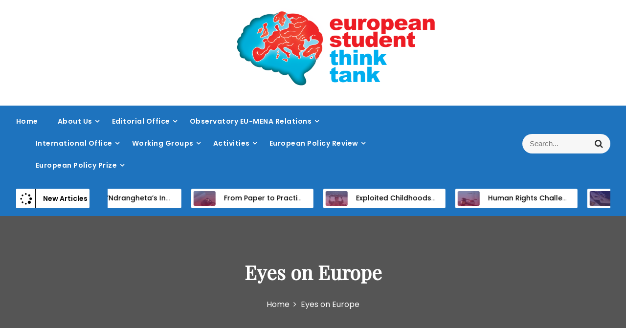

--- FILE ---
content_type: text/html; charset=UTF-8
request_url: https://esthinktank.com/eyes-on-europe/
body_size: 18473
content:
<!DOCTYPE html>
<html dir="ltr" lang="en-US" prefix="og: https://ogp.me/ns#">
<head>
 	<meta charset="UTF-8">
 	<meta name="viewport" content="width=device-width, initial-scale=1">
	<link rel="profile" href="http://gmpg.org/xfn/11">
 	
<!-- MapPress Easy Google Maps Version:2.75 (http://www.mappresspro.com) -->
<title>Eyes on Europe - EST</title>

		<!-- All in One SEO 4.6.9.1 - aioseo.com -->
		<meta name="description" content="&quot;Eyes on Europe is a non-profit association (ASBL) whose main activities are the publication of a bi-annual bilingual (French – English) magazine and weekly online articles focusing on European issues. We also regularly organise conferences and debates with researchers, European officials or sometimes just students to better understand EU issues.&quot; Visit their website or check" />
		<meta name="robots" content="max-image-preview:large" />
		<link rel="canonical" href="https://esthinktank.com/eyes-on-europe/" />
		<meta name="generator" content="All in One SEO (AIOSEO) 4.6.9.1" />
		<meta property="og:locale" content="en_US" />
		<meta property="og:site_name" content="EST - European Student Think Tank" />
		<meta property="og:type" content="article" />
		<meta property="og:title" content="Eyes on Europe - EST" />
		<meta property="og:description" content="&quot;Eyes on Europe is a non-profit association (ASBL) whose main activities are the publication of a bi-annual bilingual (French – English) magazine and weekly online articles focusing on European issues. We also regularly organise conferences and debates with researchers, European officials or sometimes just students to better understand EU issues.&quot; Visit their website or check" />
		<meta property="og:url" content="https://esthinktank.com/eyes-on-europe/" />
		<meta property="og:image" content="https://esthinktank.com/wp-content/uploads/2021/02/cropped-Logo-Medium1.png" />
		<meta property="og:image:secure_url" content="https://esthinktank.com/wp-content/uploads/2021/02/cropped-Logo-Medium1.png" />
		<meta property="og:image:width" content="1968" />
		<meta property="og:image:height" content="655" />
		<meta property="article:published_time" content="2023-03-15T17:18:24+00:00" />
		<meta property="article:modified_time" content="2023-03-15T17:18:24+00:00" />
		<meta name="twitter:card" content="summary_large_image" />
		<meta name="twitter:title" content="Eyes on Europe - EST" />
		<meta name="twitter:description" content="&quot;Eyes on Europe is a non-profit association (ASBL) whose main activities are the publication of a bi-annual bilingual (French – English) magazine and weekly online articles focusing on European issues. We also regularly organise conferences and debates with researchers, European officials or sometimes just students to better understand EU issues.&quot; Visit their website or check" />
		<meta name="twitter:image" content="https://esthinktank.com/wp-content/uploads/2021/02/cropped-Logo-Medium1.png" />
		<script type="application/ld+json" class="aioseo-schema">
			{"@context":"https:\/\/schema.org","@graph":[{"@type":"BreadcrumbList","@id":"https:\/\/esthinktank.com\/eyes-on-europe\/#breadcrumblist","itemListElement":[{"@type":"ListItem","@id":"https:\/\/esthinktank.com\/#listItem","position":1,"name":"Home","item":"https:\/\/esthinktank.com\/","nextItem":"https:\/\/esthinktank.com\/eyes-on-europe\/#listItem"},{"@type":"ListItem","@id":"https:\/\/esthinktank.com\/eyes-on-europe\/#listItem","position":2,"name":"Eyes on Europe","previousItem":"https:\/\/esthinktank.com\/#listItem"}]},{"@type":"Organization","@id":"https:\/\/esthinktank.com\/#organization","name":"EST","description":"European Student Think Tank","url":"https:\/\/esthinktank.com\/","logo":{"@type":"ImageObject","url":"https:\/\/esthinktank.com\/wp-content\/uploads\/2021\/02\/cropped-Logo-Medium1.png","@id":"https:\/\/esthinktank.com\/eyes-on-europe\/#organizationLogo","width":1968,"height":655},"image":{"@id":"https:\/\/esthinktank.com\/eyes-on-europe\/#organizationLogo"}},{"@type":"WebPage","@id":"https:\/\/esthinktank.com\/eyes-on-europe\/#webpage","url":"https:\/\/esthinktank.com\/eyes-on-europe\/","name":"Eyes on Europe - EST","description":"\"Eyes on Europe is a non-profit association (ASBL) whose main activities are the publication of a bi-annual bilingual (French \u2013 English) magazine and weekly online articles focusing on European issues. We also regularly organise conferences and debates with researchers, European officials or sometimes just students to better understand EU issues.\" Visit their website or check","inLanguage":"en-US","isPartOf":{"@id":"https:\/\/esthinktank.com\/#website"},"breadcrumb":{"@id":"https:\/\/esthinktank.com\/eyes-on-europe\/#breadcrumblist"},"datePublished":"2023-03-15T18:18:24+01:00","dateModified":"2023-03-15T18:18:24+01:00"},{"@type":"WebSite","@id":"https:\/\/esthinktank.com\/#website","url":"https:\/\/esthinktank.com\/","name":"EST","description":"European Student Think Tank","inLanguage":"en-US","publisher":{"@id":"https:\/\/esthinktank.com\/#organization"}}]}
		</script>
		<!-- All in One SEO -->

<link rel='dns-prefetch' href='//js.stripe.com' />
<link rel='dns-prefetch' href='//unpkg.com' />
<link rel='dns-prefetch' href='//fonts.googleapis.com' />
<link rel="alternate" type="application/rss+xml" title="EST &raquo; Feed" href="https://esthinktank.com/feed/" />
<link rel="alternate" type="application/rss+xml" title="EST &raquo; Comments Feed" href="https://esthinktank.com/comments/feed/" />
<link rel="alternate" type="text/calendar" title="EST &raquo; iCal Feed" href="https://esthinktank.com/events/?ical=1" />
		<!-- This site uses the Google Analytics by MonsterInsights plugin v9.11.1 - Using Analytics tracking - https://www.monsterinsights.com/ -->
							<script src="//www.googletagmanager.com/gtag/js?id=G-L7VK8NW6T8"  data-cfasync="false" data-wpfc-render="false" type="text/javascript" async></script>
			<script data-cfasync="false" data-wpfc-render="false" type="text/javascript">
				var mi_version = '9.11.1';
				var mi_track_user = true;
				var mi_no_track_reason = '';
								var MonsterInsightsDefaultLocations = {"page_location":"https:\/\/esthinktank.com\/eyes-on-europe\/"};
								if ( typeof MonsterInsightsPrivacyGuardFilter === 'function' ) {
					var MonsterInsightsLocations = (typeof MonsterInsightsExcludeQuery === 'object') ? MonsterInsightsPrivacyGuardFilter( MonsterInsightsExcludeQuery ) : MonsterInsightsPrivacyGuardFilter( MonsterInsightsDefaultLocations );
				} else {
					var MonsterInsightsLocations = (typeof MonsterInsightsExcludeQuery === 'object') ? MonsterInsightsExcludeQuery : MonsterInsightsDefaultLocations;
				}

								var disableStrs = [
										'ga-disable-G-L7VK8NW6T8',
									];

				/* Function to detect opted out users */
				function __gtagTrackerIsOptedOut() {
					for (var index = 0; index < disableStrs.length; index++) {
						if (document.cookie.indexOf(disableStrs[index] + '=true') > -1) {
							return true;
						}
					}

					return false;
				}

				/* Disable tracking if the opt-out cookie exists. */
				if (__gtagTrackerIsOptedOut()) {
					for (var index = 0; index < disableStrs.length; index++) {
						window[disableStrs[index]] = true;
					}
				}

				/* Opt-out function */
				function __gtagTrackerOptout() {
					for (var index = 0; index < disableStrs.length; index++) {
						document.cookie = disableStrs[index] + '=true; expires=Thu, 31 Dec 2099 23:59:59 UTC; path=/';
						window[disableStrs[index]] = true;
					}
				}

				if ('undefined' === typeof gaOptout) {
					function gaOptout() {
						__gtagTrackerOptout();
					}
				}
								window.dataLayer = window.dataLayer || [];

				window.MonsterInsightsDualTracker = {
					helpers: {},
					trackers: {},
				};
				if (mi_track_user) {
					function __gtagDataLayer() {
						dataLayer.push(arguments);
					}

					function __gtagTracker(type, name, parameters) {
						if (!parameters) {
							parameters = {};
						}

						if (parameters.send_to) {
							__gtagDataLayer.apply(null, arguments);
							return;
						}

						if (type === 'event') {
														parameters.send_to = monsterinsights_frontend.v4_id;
							var hookName = name;
							if (typeof parameters['event_category'] !== 'undefined') {
								hookName = parameters['event_category'] + ':' + name;
							}

							if (typeof MonsterInsightsDualTracker.trackers[hookName] !== 'undefined') {
								MonsterInsightsDualTracker.trackers[hookName](parameters);
							} else {
								__gtagDataLayer('event', name, parameters);
							}
							
						} else {
							__gtagDataLayer.apply(null, arguments);
						}
					}

					__gtagTracker('js', new Date());
					__gtagTracker('set', {
						'developer_id.dZGIzZG': true,
											});
					if ( MonsterInsightsLocations.page_location ) {
						__gtagTracker('set', MonsterInsightsLocations);
					}
										__gtagTracker('config', 'G-L7VK8NW6T8', {"forceSSL":"true","link_attribution":"true"} );
										window.gtag = __gtagTracker;										(function () {
						/* https://developers.google.com/analytics/devguides/collection/analyticsjs/ */
						/* ga and __gaTracker compatibility shim. */
						var noopfn = function () {
							return null;
						};
						var newtracker = function () {
							return new Tracker();
						};
						var Tracker = function () {
							return null;
						};
						var p = Tracker.prototype;
						p.get = noopfn;
						p.set = noopfn;
						p.send = function () {
							var args = Array.prototype.slice.call(arguments);
							args.unshift('send');
							__gaTracker.apply(null, args);
						};
						var __gaTracker = function () {
							var len = arguments.length;
							if (len === 0) {
								return;
							}
							var f = arguments[len - 1];
							if (typeof f !== 'object' || f === null || typeof f.hitCallback !== 'function') {
								if ('send' === arguments[0]) {
									var hitConverted, hitObject = false, action;
									if ('event' === arguments[1]) {
										if ('undefined' !== typeof arguments[3]) {
											hitObject = {
												'eventAction': arguments[3],
												'eventCategory': arguments[2],
												'eventLabel': arguments[4],
												'value': arguments[5] ? arguments[5] : 1,
											}
										}
									}
									if ('pageview' === arguments[1]) {
										if ('undefined' !== typeof arguments[2]) {
											hitObject = {
												'eventAction': 'page_view',
												'page_path': arguments[2],
											}
										}
									}
									if (typeof arguments[2] === 'object') {
										hitObject = arguments[2];
									}
									if (typeof arguments[5] === 'object') {
										Object.assign(hitObject, arguments[5]);
									}
									if ('undefined' !== typeof arguments[1].hitType) {
										hitObject = arguments[1];
										if ('pageview' === hitObject.hitType) {
											hitObject.eventAction = 'page_view';
										}
									}
									if (hitObject) {
										action = 'timing' === arguments[1].hitType ? 'timing_complete' : hitObject.eventAction;
										hitConverted = mapArgs(hitObject);
										__gtagTracker('event', action, hitConverted);
									}
								}
								return;
							}

							function mapArgs(args) {
								var arg, hit = {};
								var gaMap = {
									'eventCategory': 'event_category',
									'eventAction': 'event_action',
									'eventLabel': 'event_label',
									'eventValue': 'event_value',
									'nonInteraction': 'non_interaction',
									'timingCategory': 'event_category',
									'timingVar': 'name',
									'timingValue': 'value',
									'timingLabel': 'event_label',
									'page': 'page_path',
									'location': 'page_location',
									'title': 'page_title',
									'referrer' : 'page_referrer',
								};
								for (arg in args) {
																		if (!(!args.hasOwnProperty(arg) || !gaMap.hasOwnProperty(arg))) {
										hit[gaMap[arg]] = args[arg];
									} else {
										hit[arg] = args[arg];
									}
								}
								return hit;
							}

							try {
								f.hitCallback();
							} catch (ex) {
							}
						};
						__gaTracker.create = newtracker;
						__gaTracker.getByName = newtracker;
						__gaTracker.getAll = function () {
							return [];
						};
						__gaTracker.remove = noopfn;
						__gaTracker.loaded = true;
						window['__gaTracker'] = __gaTracker;
					})();
									} else {
										console.log("");
					(function () {
						function __gtagTracker() {
							return null;
						}

						window['__gtagTracker'] = __gtagTracker;
						window['gtag'] = __gtagTracker;
					})();
									}
			</script>
							<!-- / Google Analytics by MonsterInsights -->
		<script type="text/javascript">
/* <![CDATA[ */
window._wpemojiSettings = {"baseUrl":"https:\/\/s.w.org\/images\/core\/emoji\/15.0.3\/72x72\/","ext":".png","svgUrl":"https:\/\/s.w.org\/images\/core\/emoji\/15.0.3\/svg\/","svgExt":".svg","source":{"concatemoji":"https:\/\/esthinktank.com\/wp-includes\/js\/wp-emoji-release.min.js?ver=6.6.4"}};
/*! This file is auto-generated */
!function(i,n){var o,s,e;function c(e){try{var t={supportTests:e,timestamp:(new Date).valueOf()};sessionStorage.setItem(o,JSON.stringify(t))}catch(e){}}function p(e,t,n){e.clearRect(0,0,e.canvas.width,e.canvas.height),e.fillText(t,0,0);var t=new Uint32Array(e.getImageData(0,0,e.canvas.width,e.canvas.height).data),r=(e.clearRect(0,0,e.canvas.width,e.canvas.height),e.fillText(n,0,0),new Uint32Array(e.getImageData(0,0,e.canvas.width,e.canvas.height).data));return t.every(function(e,t){return e===r[t]})}function u(e,t,n){switch(t){case"flag":return n(e,"\ud83c\udff3\ufe0f\u200d\u26a7\ufe0f","\ud83c\udff3\ufe0f\u200b\u26a7\ufe0f")?!1:!n(e,"\ud83c\uddfa\ud83c\uddf3","\ud83c\uddfa\u200b\ud83c\uddf3")&&!n(e,"\ud83c\udff4\udb40\udc67\udb40\udc62\udb40\udc65\udb40\udc6e\udb40\udc67\udb40\udc7f","\ud83c\udff4\u200b\udb40\udc67\u200b\udb40\udc62\u200b\udb40\udc65\u200b\udb40\udc6e\u200b\udb40\udc67\u200b\udb40\udc7f");case"emoji":return!n(e,"\ud83d\udc26\u200d\u2b1b","\ud83d\udc26\u200b\u2b1b")}return!1}function f(e,t,n){var r="undefined"!=typeof WorkerGlobalScope&&self instanceof WorkerGlobalScope?new OffscreenCanvas(300,150):i.createElement("canvas"),a=r.getContext("2d",{willReadFrequently:!0}),o=(a.textBaseline="top",a.font="600 32px Arial",{});return e.forEach(function(e){o[e]=t(a,e,n)}),o}function t(e){var t=i.createElement("script");t.src=e,t.defer=!0,i.head.appendChild(t)}"undefined"!=typeof Promise&&(o="wpEmojiSettingsSupports",s=["flag","emoji"],n.supports={everything:!0,everythingExceptFlag:!0},e=new Promise(function(e){i.addEventListener("DOMContentLoaded",e,{once:!0})}),new Promise(function(t){var n=function(){try{var e=JSON.parse(sessionStorage.getItem(o));if("object"==typeof e&&"number"==typeof e.timestamp&&(new Date).valueOf()<e.timestamp+604800&&"object"==typeof e.supportTests)return e.supportTests}catch(e){}return null}();if(!n){if("undefined"!=typeof Worker&&"undefined"!=typeof OffscreenCanvas&&"undefined"!=typeof URL&&URL.createObjectURL&&"undefined"!=typeof Blob)try{var e="postMessage("+f.toString()+"("+[JSON.stringify(s),u.toString(),p.toString()].join(",")+"));",r=new Blob([e],{type:"text/javascript"}),a=new Worker(URL.createObjectURL(r),{name:"wpTestEmojiSupports"});return void(a.onmessage=function(e){c(n=e.data),a.terminate(),t(n)})}catch(e){}c(n=f(s,u,p))}t(n)}).then(function(e){for(var t in e)n.supports[t]=e[t],n.supports.everything=n.supports.everything&&n.supports[t],"flag"!==t&&(n.supports.everythingExceptFlag=n.supports.everythingExceptFlag&&n.supports[t]);n.supports.everythingExceptFlag=n.supports.everythingExceptFlag&&!n.supports.flag,n.DOMReady=!1,n.readyCallback=function(){n.DOMReady=!0}}).then(function(){return e}).then(function(){var e;n.supports.everything||(n.readyCallback(),(e=n.source||{}).concatemoji?t(e.concatemoji):e.wpemoji&&e.twemoji&&(t(e.twemoji),t(e.wpemoji)))}))}((window,document),window._wpemojiSettings);
/* ]]> */
</script>
<style id='wp-emoji-styles-inline-css' type='text/css'>

	img.wp-smiley, img.emoji {
		display: inline !important;
		border: none !important;
		box-shadow: none !important;
		height: 1em !important;
		width: 1em !important;
		margin: 0 0.07em !important;
		vertical-align: -0.1em !important;
		background: none !important;
		padding: 0 !important;
	}
</style>
<link rel='stylesheet' id='wp-block-library-css' href='https://esthinktank.com/wp-includes/css/dist/block-library/style.min.css?ver=6.6.4' type='text/css' media='all' />
<style id='wp-block-library-theme-inline-css' type='text/css'>
.wp-block-audio :where(figcaption){color:#555;font-size:13px;text-align:center}.is-dark-theme .wp-block-audio :where(figcaption){color:#ffffffa6}.wp-block-audio{margin:0 0 1em}.wp-block-code{border:1px solid #ccc;border-radius:4px;font-family:Menlo,Consolas,monaco,monospace;padding:.8em 1em}.wp-block-embed :where(figcaption){color:#555;font-size:13px;text-align:center}.is-dark-theme .wp-block-embed :where(figcaption){color:#ffffffa6}.wp-block-embed{margin:0 0 1em}.blocks-gallery-caption{color:#555;font-size:13px;text-align:center}.is-dark-theme .blocks-gallery-caption{color:#ffffffa6}:root :where(.wp-block-image figcaption){color:#555;font-size:13px;text-align:center}.is-dark-theme :root :where(.wp-block-image figcaption){color:#ffffffa6}.wp-block-image{margin:0 0 1em}.wp-block-pullquote{border-bottom:4px solid;border-top:4px solid;color:currentColor;margin-bottom:1.75em}.wp-block-pullquote cite,.wp-block-pullquote footer,.wp-block-pullquote__citation{color:currentColor;font-size:.8125em;font-style:normal;text-transform:uppercase}.wp-block-quote{border-left:.25em solid;margin:0 0 1.75em;padding-left:1em}.wp-block-quote cite,.wp-block-quote footer{color:currentColor;font-size:.8125em;font-style:normal;position:relative}.wp-block-quote.has-text-align-right{border-left:none;border-right:.25em solid;padding-left:0;padding-right:1em}.wp-block-quote.has-text-align-center{border:none;padding-left:0}.wp-block-quote.is-large,.wp-block-quote.is-style-large,.wp-block-quote.is-style-plain{border:none}.wp-block-search .wp-block-search__label{font-weight:700}.wp-block-search__button{border:1px solid #ccc;padding:.375em .625em}:where(.wp-block-group.has-background){padding:1.25em 2.375em}.wp-block-separator.has-css-opacity{opacity:.4}.wp-block-separator{border:none;border-bottom:2px solid;margin-left:auto;margin-right:auto}.wp-block-separator.has-alpha-channel-opacity{opacity:1}.wp-block-separator:not(.is-style-wide):not(.is-style-dots){width:100px}.wp-block-separator.has-background:not(.is-style-dots){border-bottom:none;height:1px}.wp-block-separator.has-background:not(.is-style-wide):not(.is-style-dots){height:2px}.wp-block-table{margin:0 0 1em}.wp-block-table td,.wp-block-table th{word-break:normal}.wp-block-table :where(figcaption){color:#555;font-size:13px;text-align:center}.is-dark-theme .wp-block-table :where(figcaption){color:#ffffffa6}.wp-block-video :where(figcaption){color:#555;font-size:13px;text-align:center}.is-dark-theme .wp-block-video :where(figcaption){color:#ffffffa6}.wp-block-video{margin:0 0 1em}:root :where(.wp-block-template-part.has-background){margin-bottom:0;margin-top:0;padding:1.25em 2.375em}
</style>
<link rel='stylesheet' id='mappress-leaflet-css' href='https://unpkg.com/leaflet@1.7.1/dist/leaflet.css?ver=1.7.1' type='text/css' media='all' />
<link rel='stylesheet' id='mappress-css' href='https://esthinktank.com/wp-content/plugins/mappress-google-maps-for-wordpress/css/mappress.css?ver=2.75' type='text/css' media='all' />
<style id='gutena-newsletter-form-style-inline-css' type='text/css'>
.wp-block-gutena-newsletter-form{display:flex;flex-direction:column;flex-wrap:wrap}.wp-block-gutena-newsletter-form .gutena-newsletter-form{display:flex;flex:1;flex-direction:row;flex-wrap:wrap;gap:var(--gutena--newsletter-input-button-gap);position:relative;width:100%}.wp-block-gutena-newsletter-form .gutena-newsletter-form.column{flex-direction:column}.wp-block-gutena-newsletter-form .gutena-newsletter-form.column .gutena-newsletter-form-input-block{align-self:auto;margin-bottom:0!important}.wp-block-gutena-newsletter-form .gutena-newsletter-form.column .gutena-newsletter-submit-button-block{margin-top:0!important}.wp-block-gutena-newsletter-form .gutena-newsletter-form.column .gutena-newsletter-submit-button-block.left{align-self:flex-start;width:var(--gutena--newsletter-button-width)}.wp-block-gutena-newsletter-form .gutena-newsletter-form.column .gutena-newsletter-submit-button-block.center{align-self:center;width:var(--gutena--newsletter-button-width)}.wp-block-gutena-newsletter-form .gutena-newsletter-form.column .gutena-newsletter-submit-button-block.right{align-self:flex-end;width:var(--gutena--newsletter-button-width)}@media only screen and (max-width:780px){.wp-block-gutena-newsletter-form .gutena-newsletter-form.stacked{flex-direction:column}.wp-block-gutena-newsletter-form .gutena-newsletter-form.stacked .gutena-newsletter-form-input-block{align-self:auto;margin-bottom:0!important}.wp-block-gutena-newsletter-form .gutena-newsletter-form.stacked .gutena-newsletter-submit-button-block{margin-top:0!important}.wp-block-gutena-newsletter-form .gutena-newsletter-form.stacked .gutena-newsletter-submit-button-block.left{align-self:flex-start;width:var(--gutena--newsletter-button-width)}.wp-block-gutena-newsletter-form .gutena-newsletter-form.stacked .gutena-newsletter-submit-button-block.center{align-self:center;width:var(--gutena--newsletter-button-width)}.wp-block-gutena-newsletter-form .gutena-newsletter-form.stacked .gutena-newsletter-submit-button-block.right{align-self:flex-end;width:var(--gutena--newsletter-button-width)}}.wp-block-gutena-newsletter-form .gutena-newsletter-form .gutena-newsletter-form-input-block{display:flex;flex:1;max-width:var(--gutena--newsletter-input-max-width);position:relative}.wp-block-gutena-newsletter-form .gutena-newsletter-form .gutena-newsletter-form-input-block .gutena-newsletter-field{background-color:transparent;border:0;color:inherit!important;font:inherit!important;letter-spacing:inherit;line-height:inherit;min-height:auto;outline:0;padding:0;text-transform:inherit;width:100%}.wp-block-gutena-newsletter-form .gutena-newsletter-form .gutena-newsletter-form-input-block .gutena-newsletter-field.center{text-align:center}.wp-block-gutena-newsletter-form .gutena-newsletter-form .gutena-newsletter-form-input-block .gutena-newsletter-field.right{text-align:right}.wp-block-gutena-newsletter-form .gutena-newsletter-form .gutena-newsletter-form-input-block .gutena-newsletter-field:focus{border:0;box-shadow:none!important;outline:0!important}.wp-block-gutena-newsletter-form .gutena-newsletter-form .gutena-newsletter-form-input-block .gutena-newsletter-field::-moz-placeholder{color:inherit!important;opacity:.4!important}.wp-block-gutena-newsletter-form .gutena-newsletter-form .gutena-newsletter-form-input-block .gutena-newsletter-field::placeholder{color:inherit!important;opacity:.4!important}.wp-block-gutena-newsletter-form .gutena-newsletter-form .gutena-newsletter-submit-button-block{align-items:center;display:flex;justify-content:center;position:relative}.wp-block-gutena-newsletter-form .gutena-newsletter-form .gutena-newsletter-submit-button-block .gutena-newsletter-action{align-items:center;background-color:transparent;border:0;color:inherit!important;cursor:pointer;display:inline-flex;flex-direction:row;font-size:inherit;font:inherit!important;height:100%;justify-content:center;letter-spacing:inherit;line-height:inherit;margin:0;padding:0;text-transform:inherit;transition:color .1s cubic-bezier(.7,0,.3,1)}.wp-block-gutena-newsletter-form .gutena-newsletter-form .gutena-newsletter-submit-button-block .gutena-newsletter-action .gutena-newsletter-button-icon{height:100%}.wp-block-gutena-newsletter-form .gutena-newsletter-form .gutena-newsletter-submit-button-block .gutena-newsletter-action .gutena-newsletter-button-icon svg{fill:var(--gutena--newsletter-button-icon-color);display:block;height:100%;margin:0 auto}.wp-block-gutena-newsletter-form .gutena-newsletter-form .gutena-newsletter-submit-button-block .gutena-newsletter-action.icon-left.with-text-icon .gutena-newsletter-button-icon{margin-right:var(--gutena--newsletter-button-icon-spacing,10px)}.wp-block-gutena-newsletter-form .gutena-newsletter-form .gutena-newsletter-submit-button-block .gutena-newsletter-action.icon-right{flex-direction:row-reverse}.wp-block-gutena-newsletter-form .gutena-newsletter-form .gutena-newsletter-submit-button-block .gutena-newsletter-action.icon-right.with-text-icon .gutena-newsletter-button-icon{margin-left:var(--gutena--newsletter-button-icon-spacing,10px)}.wp-block-gutena-newsletter-form .gutena-newsletter-form .gutena-newsletter-submit-button-block .gutena-newsletter-action .gutena-newsletter-button-text,.wp-block-gutena-newsletter-form .gutena-newsletter-form .gutena-newsletter-submit-button-block .gutena-newsletter-action .gutena-newsletter-button-text img{vertical-align:middle}.wp-block-gutena-newsletter-form.message-center .gutena-newsletter-message{text-align:center}.wp-block-gutena-newsletter-form.message-right .gutena-newsletter-message{text-align:right}.wp-block-gutena-newsletter-form .gutena-newsletter-message{font-size:14px;font-weight:500;line-height:20px;margin:14px 0 3px;position:relative;text-align:left}.wp-block-gutena-newsletter-form .gutena-newsletter-message.success{color:#029a5a}.wp-block-gutena-newsletter-form .gutena-newsletter-message.success.status .info-text:before{border-color:#029a5a;content:"✓"}.wp-block-gutena-newsletter-form .gutena-newsletter-message.warning{color:#df5000}.wp-block-gutena-newsletter-form .gutena-newsletter-message.warning.status .info-text:before{border-color:#df5000;content:"!"}.wp-block-gutena-newsletter-form .gutena-newsletter-message.error{color:#fa2323}.wp-block-gutena-newsletter-form .gutena-newsletter-message.error.status .info-text:before{border-color:#fa2323;content:"✕"}.wp-block-gutena-newsletter-form .gutena-newsletter-message.status .info-text{padding:2px 0 2px 35px;position:relative}.wp-block-gutena-newsletter-form .gutena-newsletter-message.status .info-text:before{border:2px solid #fff;border-radius:50%;content:"!";display:block;font-size:14px;font-weight:500;height:20px;left:0;line-height:20px;position:absolute;text-align:center;top:0;width:20px}.wp-block-gutena-newsletter-form .gutena-newsletter-message .loader{animation:gn-spin 2s linear infinite;border:2px solid #f3f3f3;border-radius:50%;border-top-color:#029a5a;display:inline-block;height:20px;margin:-4px 10px -4px 0;vertical-align:middle;width:20px}@keyframes gn-spin{0%{transform:rotate(0deg)}to{transform:rotate(1turn)}}

</style>
<style id='gutena-newsletter-field-style-inline-css' type='text/css'>
.wp-block-gutena-newsletter-field{display:flex}.wp-block-gutena-newsletter-field .gutena-newsletter-form{display:inherit;width:100%}.wp-block-gutena-newsletter-field .gutena-newsletter-form .gutena-newsletter-field{background-color:transparent;border:0;color:inherit!important;font:inherit!important;letter-spacing:inherit;line-height:inherit;outline:0;padding:0;text-transform:inherit;width:100%}.wp-block-gutena-newsletter-field .gutena-newsletter-form .gutena-newsletter-field:focus{border:0;box-shadow:none!important;outline:0!important}.wp-block-gutena-newsletter-field .gutena-newsletter-form .gutena-newsletter-field::-moz-placeholder{color:inherit!important;opacity:.4!important}.wp-block-gutena-newsletter-field .gutena-newsletter-form .gutena-newsletter-field::placeholder{color:inherit!important;opacity:.4!important}.wp-block-gutena-newsletter-field .gutena-newsletter-form .gutena-newsletter-action{background-color:transparent;border:0;cursor:pointer;font-size:inherit;margin:0;padding:0;transition:color .1s cubic-bezier(.7,0,.3,1)}.wp-block-gutena-newsletter-field+.gutena-newsletter-message{font-size:14px;font-weight:500;line-height:20px;position:relative}.wp-block-gutena-newsletter-field+.gutena-newsletter-message.success{color:#029a5a}.wp-block-gutena-newsletter-field+.gutena-newsletter-message.success.status:before{border-color:#029a5a;content:"✓"}.wp-block-gutena-newsletter-field+.gutena-newsletter-message.warning{color:#df5000}.wp-block-gutena-newsletter-field+.gutena-newsletter-message.warning.status:before{border-color:#df5000;content:"!"}.wp-block-gutena-newsletter-field+.gutena-newsletter-message.error{color:#fa2323}.wp-block-gutena-newsletter-field+.gutena-newsletter-message.error.status:before{border-color:#fa2323;content:"✕"}.wp-block-gutena-newsletter-field+.gutena-newsletter-message.status{padding:2px 35px}.wp-block-gutena-newsletter-field+.gutena-newsletter-message.status:before{border:2px solid #fff;border-radius:50%;content:"!";display:block;font-size:13px;font-weight:500;height:20px;left:0;line-height:20px;position:absolute;text-align:center;top:0;width:20px}.wp-block-gutena-newsletter-field+.gutena-newsletter-message .loader{animation:spin 2s linear infinite;border:2px solid #f3f3f3;border-radius:50%;border-top-color:#029a5a;display:inline-block;height:20px;margin-right:10px;vertical-align:middle;width:20px}@keyframes spin{0%{transform:rotate(0deg)}to{transform:rotate(1turn)}}

</style>
<style id='classic-theme-styles-inline-css' type='text/css'>
/*! This file is auto-generated */
.wp-block-button__link{color:#fff;background-color:#32373c;border-radius:9999px;box-shadow:none;text-decoration:none;padding:calc(.667em + 2px) calc(1.333em + 2px);font-size:1.125em}.wp-block-file__button{background:#32373c;color:#fff;text-decoration:none}
</style>
<style id='global-styles-inline-css' type='text/css'>
:root{--wp--preset--aspect-ratio--square: 1;--wp--preset--aspect-ratio--4-3: 4/3;--wp--preset--aspect-ratio--3-4: 3/4;--wp--preset--aspect-ratio--3-2: 3/2;--wp--preset--aspect-ratio--2-3: 2/3;--wp--preset--aspect-ratio--16-9: 16/9;--wp--preset--aspect-ratio--9-16: 9/16;--wp--preset--color--black: #000000;--wp--preset--color--cyan-bluish-gray: #abb8c3;--wp--preset--color--white: #ffffff;--wp--preset--color--pale-pink: #f78da7;--wp--preset--color--vivid-red: #cf2e2e;--wp--preset--color--luminous-vivid-orange: #ff6900;--wp--preset--color--luminous-vivid-amber: #fcb900;--wp--preset--color--light-green-cyan: #7bdcb5;--wp--preset--color--vivid-green-cyan: #00d084;--wp--preset--color--pale-cyan-blue: #8ed1fc;--wp--preset--color--vivid-cyan-blue: #0693e3;--wp--preset--color--vivid-purple: #9b51e0;--wp--preset--gradient--vivid-cyan-blue-to-vivid-purple: linear-gradient(135deg,rgba(6,147,227,1) 0%,rgb(155,81,224) 100%);--wp--preset--gradient--light-green-cyan-to-vivid-green-cyan: linear-gradient(135deg,rgb(122,220,180) 0%,rgb(0,208,130) 100%);--wp--preset--gradient--luminous-vivid-amber-to-luminous-vivid-orange: linear-gradient(135deg,rgba(252,185,0,1) 0%,rgba(255,105,0,1) 100%);--wp--preset--gradient--luminous-vivid-orange-to-vivid-red: linear-gradient(135deg,rgba(255,105,0,1) 0%,rgb(207,46,46) 100%);--wp--preset--gradient--very-light-gray-to-cyan-bluish-gray: linear-gradient(135deg,rgb(238,238,238) 0%,rgb(169,184,195) 100%);--wp--preset--gradient--cool-to-warm-spectrum: linear-gradient(135deg,rgb(74,234,220) 0%,rgb(151,120,209) 20%,rgb(207,42,186) 40%,rgb(238,44,130) 60%,rgb(251,105,98) 80%,rgb(254,248,76) 100%);--wp--preset--gradient--blush-light-purple: linear-gradient(135deg,rgb(255,206,236) 0%,rgb(152,150,240) 100%);--wp--preset--gradient--blush-bordeaux: linear-gradient(135deg,rgb(254,205,165) 0%,rgb(254,45,45) 50%,rgb(107,0,62) 100%);--wp--preset--gradient--luminous-dusk: linear-gradient(135deg,rgb(255,203,112) 0%,rgb(199,81,192) 50%,rgb(65,88,208) 100%);--wp--preset--gradient--pale-ocean: linear-gradient(135deg,rgb(255,245,203) 0%,rgb(182,227,212) 50%,rgb(51,167,181) 100%);--wp--preset--gradient--electric-grass: linear-gradient(135deg,rgb(202,248,128) 0%,rgb(113,206,126) 100%);--wp--preset--gradient--midnight: linear-gradient(135deg,rgb(2,3,129) 0%,rgb(40,116,252) 100%);--wp--preset--font-size--small: 13px;--wp--preset--font-size--medium: 20px;--wp--preset--font-size--large: 36px;--wp--preset--font-size--x-large: 42px;--wp--preset--spacing--20: 0.44rem;--wp--preset--spacing--30: 0.67rem;--wp--preset--spacing--40: 1rem;--wp--preset--spacing--50: 1.5rem;--wp--preset--spacing--60: 2.25rem;--wp--preset--spacing--70: 3.38rem;--wp--preset--spacing--80: 5.06rem;--wp--preset--shadow--natural: 6px 6px 9px rgba(0, 0, 0, 0.2);--wp--preset--shadow--deep: 12px 12px 50px rgba(0, 0, 0, 0.4);--wp--preset--shadow--sharp: 6px 6px 0px rgba(0, 0, 0, 0.2);--wp--preset--shadow--outlined: 6px 6px 0px -3px rgba(255, 255, 255, 1), 6px 6px rgba(0, 0, 0, 1);--wp--preset--shadow--crisp: 6px 6px 0px rgba(0, 0, 0, 1);}:where(.is-layout-flex){gap: 0.5em;}:where(.is-layout-grid){gap: 0.5em;}body .is-layout-flex{display: flex;}.is-layout-flex{flex-wrap: wrap;align-items: center;}.is-layout-flex > :is(*, div){margin: 0;}body .is-layout-grid{display: grid;}.is-layout-grid > :is(*, div){margin: 0;}:where(.wp-block-columns.is-layout-flex){gap: 2em;}:where(.wp-block-columns.is-layout-grid){gap: 2em;}:where(.wp-block-post-template.is-layout-flex){gap: 1.25em;}:where(.wp-block-post-template.is-layout-grid){gap: 1.25em;}.has-black-color{color: var(--wp--preset--color--black) !important;}.has-cyan-bluish-gray-color{color: var(--wp--preset--color--cyan-bluish-gray) !important;}.has-white-color{color: var(--wp--preset--color--white) !important;}.has-pale-pink-color{color: var(--wp--preset--color--pale-pink) !important;}.has-vivid-red-color{color: var(--wp--preset--color--vivid-red) !important;}.has-luminous-vivid-orange-color{color: var(--wp--preset--color--luminous-vivid-orange) !important;}.has-luminous-vivid-amber-color{color: var(--wp--preset--color--luminous-vivid-amber) !important;}.has-light-green-cyan-color{color: var(--wp--preset--color--light-green-cyan) !important;}.has-vivid-green-cyan-color{color: var(--wp--preset--color--vivid-green-cyan) !important;}.has-pale-cyan-blue-color{color: var(--wp--preset--color--pale-cyan-blue) !important;}.has-vivid-cyan-blue-color{color: var(--wp--preset--color--vivid-cyan-blue) !important;}.has-vivid-purple-color{color: var(--wp--preset--color--vivid-purple) !important;}.has-black-background-color{background-color: var(--wp--preset--color--black) !important;}.has-cyan-bluish-gray-background-color{background-color: var(--wp--preset--color--cyan-bluish-gray) !important;}.has-white-background-color{background-color: var(--wp--preset--color--white) !important;}.has-pale-pink-background-color{background-color: var(--wp--preset--color--pale-pink) !important;}.has-vivid-red-background-color{background-color: var(--wp--preset--color--vivid-red) !important;}.has-luminous-vivid-orange-background-color{background-color: var(--wp--preset--color--luminous-vivid-orange) !important;}.has-luminous-vivid-amber-background-color{background-color: var(--wp--preset--color--luminous-vivid-amber) !important;}.has-light-green-cyan-background-color{background-color: var(--wp--preset--color--light-green-cyan) !important;}.has-vivid-green-cyan-background-color{background-color: var(--wp--preset--color--vivid-green-cyan) !important;}.has-pale-cyan-blue-background-color{background-color: var(--wp--preset--color--pale-cyan-blue) !important;}.has-vivid-cyan-blue-background-color{background-color: var(--wp--preset--color--vivid-cyan-blue) !important;}.has-vivid-purple-background-color{background-color: var(--wp--preset--color--vivid-purple) !important;}.has-black-border-color{border-color: var(--wp--preset--color--black) !important;}.has-cyan-bluish-gray-border-color{border-color: var(--wp--preset--color--cyan-bluish-gray) !important;}.has-white-border-color{border-color: var(--wp--preset--color--white) !important;}.has-pale-pink-border-color{border-color: var(--wp--preset--color--pale-pink) !important;}.has-vivid-red-border-color{border-color: var(--wp--preset--color--vivid-red) !important;}.has-luminous-vivid-orange-border-color{border-color: var(--wp--preset--color--luminous-vivid-orange) !important;}.has-luminous-vivid-amber-border-color{border-color: var(--wp--preset--color--luminous-vivid-amber) !important;}.has-light-green-cyan-border-color{border-color: var(--wp--preset--color--light-green-cyan) !important;}.has-vivid-green-cyan-border-color{border-color: var(--wp--preset--color--vivid-green-cyan) !important;}.has-pale-cyan-blue-border-color{border-color: var(--wp--preset--color--pale-cyan-blue) !important;}.has-vivid-cyan-blue-border-color{border-color: var(--wp--preset--color--vivid-cyan-blue) !important;}.has-vivid-purple-border-color{border-color: var(--wp--preset--color--vivid-purple) !important;}.has-vivid-cyan-blue-to-vivid-purple-gradient-background{background: var(--wp--preset--gradient--vivid-cyan-blue-to-vivid-purple) !important;}.has-light-green-cyan-to-vivid-green-cyan-gradient-background{background: var(--wp--preset--gradient--light-green-cyan-to-vivid-green-cyan) !important;}.has-luminous-vivid-amber-to-luminous-vivid-orange-gradient-background{background: var(--wp--preset--gradient--luminous-vivid-amber-to-luminous-vivid-orange) !important;}.has-luminous-vivid-orange-to-vivid-red-gradient-background{background: var(--wp--preset--gradient--luminous-vivid-orange-to-vivid-red) !important;}.has-very-light-gray-to-cyan-bluish-gray-gradient-background{background: var(--wp--preset--gradient--very-light-gray-to-cyan-bluish-gray) !important;}.has-cool-to-warm-spectrum-gradient-background{background: var(--wp--preset--gradient--cool-to-warm-spectrum) !important;}.has-blush-light-purple-gradient-background{background: var(--wp--preset--gradient--blush-light-purple) !important;}.has-blush-bordeaux-gradient-background{background: var(--wp--preset--gradient--blush-bordeaux) !important;}.has-luminous-dusk-gradient-background{background: var(--wp--preset--gradient--luminous-dusk) !important;}.has-pale-ocean-gradient-background{background: var(--wp--preset--gradient--pale-ocean) !important;}.has-electric-grass-gradient-background{background: var(--wp--preset--gradient--electric-grass) !important;}.has-midnight-gradient-background{background: var(--wp--preset--gradient--midnight) !important;}.has-small-font-size{font-size: var(--wp--preset--font-size--small) !important;}.has-medium-font-size{font-size: var(--wp--preset--font-size--medium) !important;}.has-large-font-size{font-size: var(--wp--preset--font-size--large) !important;}.has-x-large-font-size{font-size: var(--wp--preset--font-size--x-large) !important;}
:where(.wp-block-post-template.is-layout-flex){gap: 1.25em;}:where(.wp-block-post-template.is-layout-grid){gap: 1.25em;}
:where(.wp-block-columns.is-layout-flex){gap: 2em;}:where(.wp-block-columns.is-layout-grid){gap: 2em;}
:root :where(.wp-block-pullquote){font-size: 1.5em;line-height: 1.6;}
</style>
<link rel='stylesheet' id='wpedon-css' href='https://esthinktank.com/wp-content/plugins/easy-paypal-donation//assets/css/wpedon.css?ver=1.4.2' type='text/css' media='all' />
<link rel='stylesheet' id='main-style-css' href='https://esthinktank.com/wp-content/themes/suit-press/style.css' type='text/css' media='all' />
<link rel='stylesheet' id='bootstrap-css' href='https://esthinktank.com/wp-content/themes/suit-press/assets/css/vendor/bootstrap/bootstrap.css?ver=4.3.1' type='text/css' media='all' />
<link rel='stylesheet' id='font-awesome-css' href='https://esthinktank.com/wp-content/plugins/js_composer/assets/lib/bower/font-awesome/css/font-awesome.min.css?ver=5.1' type='text/css' media='all' />
<link rel='stylesheet' id='google-font-css' href='//fonts.googleapis.com/css?family=Poppins:400,500,600,700,800|Playfair+Display' type='text/css' media='all' />
<link rel='stylesheet' id='block-style-css' href='https://esthinktank.com/wp-content/themes/suit-press/assets/css/blocks.css' type='text/css' media='all' />
<link rel='stylesheet' id='theme-style-css' href='https://esthinktank.com/wp-content/themes/suit-press/assets/css/main.css' type='text/css' media='all' />
<link rel='stylesheet' id='slick-css' href='https://esthinktank.com/wp-content/themes/suit-press/assets/css/vendor/slick.css' type='text/css' media='all' />
<script type="text/javascript" src="https://esthinktank.com/wp-content/plugins/google-analytics-for-wordpress/assets/js/frontend-gtag.min.js?ver=9.11.1" id="monsterinsights-frontend-script-js" async="async" data-wp-strategy="async"></script>
<script data-cfasync="false" data-wpfc-render="false" type="text/javascript" id='monsterinsights-frontend-script-js-extra'>/* <![CDATA[ */
var monsterinsights_frontend = {"js_events_tracking":"true","download_extensions":"doc,pdf,ppt,zip,xls,docx,pptx,xlsx","inbound_paths":"[{\"path\":\"\\\/go\\\/\",\"label\":\"affiliate\"},{\"path\":\"\\\/recommend\\\/\",\"label\":\"affiliate\"}]","home_url":"https:\/\/esthinktank.com","hash_tracking":"false","v4_id":"G-L7VK8NW6T8"};/* ]]> */
</script>
<script type="text/javascript" id="gutena-newsletter-field-script-js-extra">
/* <![CDATA[ */
var gutenaNewsletterBlockLegacy = {"ajax_url":"https:\/\/esthinktank.com\/wp-admin\/admin-ajax.php","nonce":"5aa3b96709","in_process":"Processing...","email_invalid":"Email is not valid!"};
/* ]]> */
</script>
<script type="text/javascript" src="https://esthinktank.com/wp-content/plugins/newsletter-block-by-gutena/build/newsletter-field/view.js?ver=8d80bb955d8f30620635" id="gutena-newsletter-field-script-js"></script>
<script type="text/javascript" src="https://esthinktank.com/wp-includes/js/jquery/jquery.min.js?ver=3.7.1" id="jquery-core-js"></script>
<script type="text/javascript" src="https://esthinktank.com/wp-includes/js/jquery/jquery-migrate.min.js?ver=3.4.1" id="jquery-migrate-js"></script>
<script type="text/javascript" src="https://esthinktank.com/wp-content/plugins/flowpaper-lite-pdf-flipbook/assets/lity/lity.min.js" id="lity-js-js"></script>
<link rel="https://api.w.org/" href="https://esthinktank.com/wp-json/" /><link rel="alternate" title="JSON" type="application/json" href="https://esthinktank.com/wp-json/wp/v2/pages/13811" /><link rel="EditURI" type="application/rsd+xml" title="RSD" href="https://esthinktank.com/xmlrpc.php?rsd" />
<meta name="generator" content="WordPress 6.6.4" />
<link rel='shortlink' href='https://esthinktank.com/?p=13811' />
<link rel="alternate" title="oEmbed (JSON)" type="application/json+oembed" href="https://esthinktank.com/wp-json/oembed/1.0/embed?url=https%3A%2F%2Festhinktank.com%2Feyes-on-europe%2F" />
<link rel="alternate" title="oEmbed (XML)" type="text/xml+oembed" href="https://esthinktank.com/wp-json/oembed/1.0/embed?url=https%3A%2F%2Festhinktank.com%2Feyes-on-europe%2F&#038;format=xml" />
		<script type="text/javascript">
				(function(c,l,a,r,i,t,y){
					c[a]=c[a]||function(){(c[a].q=c[a].q||[]).push(arguments)};t=l.createElement(r);t.async=1;
					t.src="https://www.clarity.ms/tag/"+i+"?ref=wordpress";y=l.getElementsByTagName(r)[0];y.parentNode.insertBefore(t,y);
				})(window, document, "clarity", "script", "pkk0mohye5");
		</script>
		<meta name="tec-api-version" content="v1"><meta name="tec-api-origin" content="https://esthinktank.com"><link rel="alternate" href="https://esthinktank.com/wp-json/tribe/events/v1/" /><meta name="generator" content="Powered by Visual Composer - drag and drop page builder for WordPress."/>
<!--[if lte IE 9]><link rel="stylesheet" type="text/css" href="https://esthinktank.com/wp-content/plugins/js_composer/assets/css/vc_lte_ie9.min.css" media="screen"><![endif]--><link rel="icon" href="https://esthinktank.com/wp-content/uploads/2018/10/cropped-small-32x32.png" sizes="32x32" />
<link rel="icon" href="https://esthinktank.com/wp-content/uploads/2018/10/cropped-small-192x192.png" sizes="192x192" />
<link rel="apple-touch-icon" href="https://esthinktank.com/wp-content/uploads/2018/10/cropped-small-180x180.png" />
<meta name="msapplication-TileImage" content="https://esthinktank.com/wp-content/uploads/2018/10/cropped-small-270x270.png" />
			<style type="text/css" media="all" id="suitpress-styles">

				.suitpress-feature-news-wrapper article:after{
					background: linear-gradient(to bottom, ,  );
				}
				.container{
					max-width: 1245px !important;				}
			.pagination .nav-links > *.current, ::selection, .suitpress-main-menu > ul > li > a:after, .suitpress-btn-primary, #infinite-handle span, ul.wc-block-grid__products li.wc-block-grid__product button, ul.wc-block-grid__products li.wc-block-grid__product .wp-block-button__link, ul.wc-block-grid__products li.wc-block-grid__product button:hover, ul.wc-block-grid__products li.wc-block-grid__product .wp-block-button__link:hover, ul.wc-block-grid__products li.wc-block-grid__product .wc-block-grid__product-onsale, .woocommerce ul.products li.product .button, .woocommerce ul.products li.product .added_to_cart.wc-forward,
				.woocommerce ul.products li.product .onsale, .single-product .product .onsale, .single-product .product .entry-summary button.button, .woocommerce-cart .woocommerce .cart-collaterals .cart_totals a.checkout-button.button.alt.wc-forward,  .woocommerce-cart .woocommerce form.woocommerce-cart-form table button.button, form.woocommerce-checkout div#order_review #payment button#place_order, .woocommerce .widget_price_filter .ui-slider .ui-slider-range, .woocommerce .widget_price_filter .ui-slider .ui-slider-handle, .widget.woocommerce.widget_price_filter .price_slider_amount .button, .widget .woocommerce-product-search button, .woocommerce ul.products li.product-category.product h2, a.cart-icon span, #site-navigation li.menu-item:before, div#mr-mobile-menu li.menu-item:before, .suitpress-main-menu > ul > li.home, .post-categories li a, .suitpress-view-more, .suitpress-tabbed-widget ul li.active, .suitpress-tabbed-widget ul li:hover, .widget_tag_cloud .tagcloud a:hover, .suitpress-arrow{
					background-color: #1e73be;				}
			#infinite-handle span, .date-n-cat-wrapper a:hover, .date-n-cat-wrapper .post-categories li a:hover, .suitpress-post .post-title a:hover,.suitpress-related-post-content:hover h3, .suitpress-feature-news-inner article:hover .suitpress-feature-news-content .suitpress-news-title a, .suitpress-main-menu > ul > li > a:hover, .suitpress-trending-news .marquee-wrapper ul .js-marquee li a:hover, .footer-bottom-section a, span#suitpress-copyright a, .post-content-wrap > p a, #secondary .widget a:hover, #secondary .widget ul li a:hover, #secondary .suitpress-post-slider-widget-inner > article .suitpress-news-title a:hover{
					color: #1e73be;				}
			.product-with-slider .suitpress-arrow svg, .product-with-slider .suitpress-arrow svg:hover{
					fill: #1e73be;				}
			.post-content-wrap, .suitpress-post .entry-content-stat + a:hover, .suitpress-post .suitpress-comments a:hover, .suitpress-bottom-header-wrapper .suitpress-header-icons .suitpress-search-icon, .pagination .nav-links > *, ul.wc-block-grid__products li.wc-block-grid__product del span.woocommerce-Price-amount.amount, .woocommerce ul.products li.product a.woocommerce-LoopProduct-link del span.woocommerce-Price-amount.amount, ul.wc-block-grid__products li.wc-block-grid__product del, .woocommerce ul.products li.product .star-rating, ul.wc-block-grid__products li.wc-block-grid__product .wc-block-grid__product-title a:hover, .single-product .product .entry-summary .product_meta > span a, .single-product .stars a, .single-product .star-rating span::before, .wc-block-grid__product-rating .wc-block-grid__product-rating__stars span:before, .single-product .product .entry-summary .star-rating span::before, .single-product .product .entry-summary a.woocommerce-review-link, .woocommerce .star-rating, .woocommerce del, li.wc-layered-nav-rating a, .woocommerce ul.products li.product-category.product h2 mark.count, a.cart-icon, a.cart-icon:visited, .widget .suitpress-recent-posts-wrapper > ul > li > div h3:hover, .suitpress-post-slider-widget-inner > article .suitpress-news-title a:hover{
					color: #1e73be;				}
			.pagination .nav-links > *, .suitpress-post.sticky, header#masthead{
					border-color: #1e73be;				}
			.suitpress-topbar-wrapper{
									}
			.suitpress-bottom-header-wrapper:after {
					background-color: #ffffff;				}
			.site-branding .site-title, .site-branding .site-description, .site-title a{
					font-family: Poppins, sans-serif;				}
			body{
					font-family: Poppins, sans-serif;				}
			h1, h2, h3, h4, h5, h6, h1 a, h2 a, h3 a, h4 a, h5 a, h6 a{
					font-family: Playfair Display, sans-serif;				}
			body, body p, body div, .woocommerce-Tabs-panel, div#tab-description, .woocommerce-tabs.wc-tabs-wrapper{
					color: #747474;				}
			.suitpress-main-menu>ul>li>a, #primary-menu>ul>li>a{
					color: #ffffff!important;				}
			.suitpress-main-menu-wrapper,  .suitpress-main-menu > ul li ul, #primary-menu > ul li ul{
					background: #1e73be;				}
			body a, body a:visited{
					color: #145fa0;				}
			body a:hover{
					color: #737373;				}
			#secondary .widget-title{
					color: #000000;				}
			#secondary .widget, #secondary .widget a, #secondary .widget ul li a{
					color: #282835;				}
			.footer-widget .widget-title{
					color: #fff;				}
			.footer-top-section .footer-widget:after{
					background-color: #1e73be;				}
			.footer-bottom-section{
					background-color: #090818;				}
			.footer-widget, .footer-widget p, .footer-widget span, .footer-widget ul li a,  #calendar_wrap #wp-calendar th, #calendar_wrap td, #calendar_wrap caption, #calendar_wrap td a,  .footer-widget ul li{
					color: #a8a8a8;				}
			.footer-bottom-section span, .footer-bottom-section .credit-link{
					color: #ffffff;				}
			.suitpress-inner-banner-wrapper:after{
					background-color: rgba(10,10,10,0.68);				}
			.suitpress-inner-banner-wrapper .suitpress-inner-banner .entry-title{
					color: #ffffff;				}
			.wrap-breadcrumb ul.trail-items li a:after{
					content: "\f105";				}
			.wrap-breadcrumb ul li a, .wrap-breadcrumb ul li span, .taxonomy-description p{
					color: #ffffff;				}
			.suitpress-top-tag-section{
					background: #ffffff;				}
			.suitpress-trending-news{
					background: #1e73be;				}
			.suitpress-top-tag-section .top-tags-wrapper span, .suitpress-top-tag-section .time-wrapper, .suitpress-top-tag-section .suitpress-digital-clock-wrapper, .suitpress-top-tag-section #suitpress-digital-clock{
					color: #000000;				}
			body, .footer-bottom-section a, .footer-bottom-section span{
					font-size: 15px;				}
			.suitpress-post .post-title a{
					font-size: 18px;				}
			.suitpress-main-menu > ul > li > a{
					font-size: 14px;				}
			.footer-widget .widget-title, #secondary .widget-title, .suitpress-widget-title{
					font-size: 30px;				}
			.footer-widget, .footer-widget p, .footer-widget span, .footer-widget ul li a, #secondary, #secondary li , #secondary li a, #secondary p, .suitpress-content{
					font-size: 14px;				}
			.suitpress-inner-banner-wrapper .suitpress-inner-banner .entry-title{
					font-size: 40px;				}
			.suitpress-inner-banner-wrapper{
					min-height: 273px;				}
			.wrap-breadcrumb ul li a, .wrap-breadcrumb ul li span, .wrap-breadcrumb ul.trail-items li a:after{
					font-size: 16px;				}
			.site-branding .site-title{
					font-size: 1px;				}
			.site-branding .site-description{
					font-size: 3px;				}
			.site-branding img{
					max-width: 500px !important;				}
			.site-title, .site-description{
					position: absolute;clip: rect(1px, 1px, 1px, 1px);				}
			
				@media (max-width: 992px) {
					body, .footer-bottom-section a, .footer-bottom-section span{
					font-size: 14px;				}
			.suitpress-post .post-title a{
					font-size: 18px;				}
			.suitpress-main-menu > ul > li > a{
					font-size: 15px;				}
			.footer-widget .widget-title, #secondary .widget-title, .suitpress-widget-title{
					font-size: 28px;				}
			.footer-widget, .footer-widget p, .footer-widget span, .footer-widget ul li a, #secondary, #secondary li , #secondary li a, #secondary p, .suitpress-content{
					font-size: 14px;				}
			.suitpress-inner-banner-wrapper .suitpress-inner-banner .entry-title{
					font-size: 32px;				}
			.suitpress-inner-banner-wrapper{
					min-height: 300px;				}
			.wrap-breadcrumb ul li a, .wrap-breadcrumb ul li span, .wrap-breadcrumb ul.trail-items li a:after{
					font-size: 16px;				}
			.site-branding .site-title{
					font-size: 42px;				}
			.site-branding .site-description{
					font-size: 14px;				}
			.site-branding img{
					max-width: 200px !important;				}
							}

				@media (max-width: 767px) {
					body, .footer-bottom-section a, .footer-bottom-section span{
					font-size: 14px;				}
			.suitpress-post .post-title a{
					font-size: 18px;				}
			.suitpress-main-menu > ul > li > a{
					font-size: 15px;				}
			.footer-widget .widget-title, #secondary .widget-title, .suitpress-widget-title{
					font-size: 28px;				}
			.footer-widget, .footer-widget p, .footer-widget span, .footer-widget ul li a, #secondary, #secondary li , #secondary li a, #secondary p, .suitpress-content{
					font-size: 14px;				}
			.suitpress-inner-banner-wrapper .suitpress-inner-banner .entry-title{
					font-size: 32px;				}
			.suitpress-inner-banner-wrapper{
					min-height: 300px;				}
			.wrap-breadcrumb ul li a, .wrap-breadcrumb ul li span, .wrap-breadcrumb ul.trail-items li a:after{
					font-size: 16px;				}
			.site-branding .site-title{
					font-size: 42px;				}
			.site-branding .site-description{
					font-size: 14px;				}
			.site-branding img{
					max-width: 200px !important;				}
							}
			</style>
			<noscript><style type="text/css"> .wpb_animate_when_almost_visible { opacity: 1; }</style></noscript><style id="wpforms-css-vars-root">
				:root {
					--wpforms-field-border-radius: 3px;
--wpforms-field-border-style: solid;
--wpforms-field-border-size: 1px;
--wpforms-field-background-color: #ffffff;
--wpforms-field-border-color: rgba( 0, 0, 0, 0.25 );
--wpforms-field-border-color-spare: rgba( 0, 0, 0, 0.25 );
--wpforms-field-text-color: rgba( 0, 0, 0, 0.7 );
--wpforms-field-menu-color: #ffffff;
--wpforms-label-color: rgba( 0, 0, 0, 0.85 );
--wpforms-label-sublabel-color: rgba( 0, 0, 0, 0.55 );
--wpforms-label-error-color: #d63637;
--wpforms-button-border-radius: 3px;
--wpforms-button-border-style: none;
--wpforms-button-border-size: 1px;
--wpforms-button-background-color: #066aab;
--wpforms-button-border-color: #066aab;
--wpforms-button-text-color: #ffffff;
--wpforms-page-break-color: #066aab;
--wpforms-background-image: none;
--wpforms-background-position: center center;
--wpforms-background-repeat: no-repeat;
--wpforms-background-size: cover;
--wpforms-background-width: 100px;
--wpforms-background-height: 100px;
--wpforms-background-color: rgba( 0, 0, 0, 0 );
--wpforms-background-url: none;
--wpforms-container-padding: 0px;
--wpforms-container-border-style: none;
--wpforms-container-border-width: 1px;
--wpforms-container-border-color: #000000;
--wpforms-container-border-radius: 3px;
--wpforms-field-size-input-height: 43px;
--wpforms-field-size-input-spacing: 15px;
--wpforms-field-size-font-size: 16px;
--wpforms-field-size-line-height: 19px;
--wpforms-field-size-padding-h: 14px;
--wpforms-field-size-checkbox-size: 16px;
--wpforms-field-size-sublabel-spacing: 5px;
--wpforms-field-size-icon-size: 1;
--wpforms-label-size-font-size: 16px;
--wpforms-label-size-line-height: 19px;
--wpforms-label-size-sublabel-font-size: 14px;
--wpforms-label-size-sublabel-line-height: 17px;
--wpforms-button-size-font-size: 17px;
--wpforms-button-size-height: 41px;
--wpforms-button-size-padding-h: 15px;
--wpforms-button-size-margin-top: 10px;
--wpforms-container-shadow-size-box-shadow: none;

				}
			</style>	<script id="mcjs">!function(c,h,i,m,p){m=c.createElement(h),p=c.getElementsByTagName(h)[0],m.async=1,m.src=i,p.parentNode.insertBefore(m,p)}(document,"script","https://chimpstatic.com/mcjs-connected/js/users/387f3730fb8213000d4b7a8b5/73c6eb7f79209defce1de784e.js");</script>
</head>
<body itemtype='https://schema.org/WebPage' itemscope='itemscope' class="page-template-default page page-id-13811 wp-custom-logo tribe-no-js suitpress-no-sidebar suitpress-site-identity-center wpb-js-composer js-comp-ver-5.1 vc_responsive" >
			<a class="skip-link screen-reader-text" href="#content">
				Skip to content			</a>
							<div id="loader-wrapper">
				    <div id="loader"></div>
				</div>
						<header id="masthead" itemtype='https://schema.org/WPHeader' itemscope='itemscope' role='banner'  class="suitpress-site-header">
			<div class="suitpress-bottom-header-wrapper"  >
	<div class="container"> 		
		<section class="suitpress-bottom-header">			
			<div class="site-branding">
				<div>
					<a href="https://esthinktank.com/" class="custom-logo-link" rel="home"><img width="1968" height="655" src="https://esthinktank.com/wp-content/uploads/2021/02/cropped-Logo-Medium1.png" class="custom-logo" alt="EST" decoding="async" fetchpriority="high" srcset="https://esthinktank.com/wp-content/uploads/2021/02/cropped-Logo-Medium1.png 1968w, https://esthinktank.com/wp-content/uploads/2021/02/cropped-Logo-Medium1-300x100.png 300w, https://esthinktank.com/wp-content/uploads/2021/02/cropped-Logo-Medium1-1024x341.png 1024w, https://esthinktank.com/wp-content/uploads/2021/02/cropped-Logo-Medium1-768x256.png 768w, https://esthinktank.com/wp-content/uploads/2021/02/cropped-Logo-Medium1-1536x511.png 1536w" sizes="(max-width: 1968px) 100vw, 1968px" /></a>					<div>
													<p class="site-title"><a href="https://esthinktank.com/" rel="home">EST</a></p>
														<p class="site-description">European Student Think Tank</p>
											</div>
				</div>
			</div>
				 
		</section>		
	</div>
</div>
<div class="suitpress-main-menu-wrapper">
	<div class="container">				
		<div class="suitpress-navigation-n-options">

			<nav id="site-navigation" class="suitpress-main-menu"><ul id="primary-menu" class="navigation clearfix"><li id="menu-item-16450" class="menu-item menu-item-type-custom menu-item-object-custom menu-item-home menu-item-16450"><a href="https://esthinktank.com/">Home</a></li>
<li id="menu-item-16458" class="menu-item menu-item-type-post_type menu-item-object-page menu-item-has-children menu-item-16458"><a href="https://esthinktank.com/about-us/">About Us</a>
<ul class="sub-menu">
	<li id="menu-item-16810" class="menu-item menu-item-type-post_type menu-item-object-page menu-item-16810"><a href="https://esthinktank.com/about-us/the-board-2024-2025/">The Board 2024-2025</a></li>
	<li id="menu-item-17587" class="menu-item menu-item-type-post_type menu-item-object-page menu-item-17587"><a href="https://esthinktank.com/partnerships-team/">Partnerships Team</a></li>
	<li id="menu-item-17079" class="menu-item menu-item-type-post_type menu-item-object-page menu-item-17079"><a href="https://esthinktank.com/about-us/communications-team/">Communications Team</a></li>
	<li id="menu-item-16459" class="menu-item menu-item-type-post_type menu-item-object-page menu-item-16459"><a href="https://esthinktank.com/about-us/our-sponsors/">Sponsors</a></li>
	<li id="menu-item-16453" class="menu-item menu-item-type-post_type menu-item-object-page menu-item-16453"><a href="https://esthinktank.com/contact-us/">Contact Us</a></li>
	<li id="menu-item-16455" class="menu-item menu-item-type-post_type menu-item-object-page menu-item-has-children menu-item-16455"><a href="https://esthinktank.com/join-the-est/">Join the EST</a>
	<ul class="sub-menu">
		<li id="menu-item-18638" class="menu-item menu-item-type-post_type menu-item-object-page menu-item-18638"><a href="https://esthinktank.com/european-policy-review/call-for-applications-recruitment-for-the-2025-2026-term/">Call for Applications – Recruitment for the 2025/2026 term</a></li>
		<li id="menu-item-18667" class="menu-item menu-item-type-post_type menu-item-object-page menu-item-18667"><a href="https://esthinktank.com/european-policy-review/call-for-applications-recruitment-for-the-2025-2026-term-second-wave/">Call for Applications – Recruitment for the 2025/2026 term – Second Wave</a></li>
	</ul>
</li>
</ul>
</li>
<li id="menu-item-17111" class="menu-item menu-item-type-custom menu-item-object-custom menu-item-has-children menu-item-17111"><a>Editorial Office</a>
<ul class="sub-menu">
	<li id="menu-item-17326" class="menu-item menu-item-type-post_type menu-item-object-page menu-item-17326"><a href="https://esthinktank.com/editors/">Editors</a></li>
	<li id="menu-item-17390" class="menu-item menu-item-type-post_type menu-item-object-page menu-item-17390"><a href="https://esthinktank.com/writers/">Writers</a></li>
	<li id="menu-item-17109" class="menu-item menu-item-type-post_type menu-item-object-page menu-item-17109"><a href="https://esthinktank.com/external-article-submissions/">External Article Submissions</a></li>
	<li id="menu-item-17849" class="menu-item menu-item-type-taxonomy menu-item-object-category menu-item-17849"><a href="https://esthinktank.com/category/editorial-office-publications/">Editorial Office Publications</a></li>
</ul>
</li>
<li id="menu-item-17483" class="menu-item menu-item-type-post_type menu-item-object-page menu-item-has-children menu-item-17483"><a href="https://esthinktank.com/observatory-eu-mena-relations/">Observatory EU-MENA Relations</a>
<ul class="sub-menu">
	<li id="menu-item-17236" class="menu-item menu-item-type-post_type menu-item-object-page menu-item-17236"><a href="https://esthinktank.com/observatory-eu-mena-relations/eu-mena-team/">Observatory EU-MENA Relations Team</a></li>
	<li id="menu-item-17119" class="menu-item menu-item-type-post_type menu-item-object-page menu-item-17119"><a href="https://esthinktank.com/observatory-eu-mena-relations/observatory-eu-mena-relations-publications/">Observatory EU-MENA Relations Publications</a></li>
	<li id="menu-item-16561" class="menu-item menu-item-type-post_type menu-item-object-page menu-item-16561"><a href="https://esthinktank.com/eu-mena-newsletter/">InsideMENA – Newsletter</a></li>
	<li id="menu-item-16637" class="menu-item menu-item-type-post_type menu-item-object-page menu-item-16637"><a href="https://esthinktank.com/mena-stories-podcast/">MENA Stories – PODCAST</a></li>
	<li id="menu-item-16604" class="menu-item menu-item-type-post_type menu-item-object-page menu-item-16604"><a href="https://esthinktank.com/observatory-eu-mena-relations/special-issue-september-2024/">Special Issue – September 2024</a></li>
	<li id="menu-item-18622" class="menu-item menu-item-type-post_type menu-item-object-page menu-item-18622"><a href="https://esthinktank.com/observatory-eu-mena-relations/special-issue-september-2025/">Special Issue – September 2025</a></li>
</ul>
</li>
<li id="menu-item-17080" class="menu-item menu-item-type-post_type menu-item-object-page menu-item-has-children menu-item-17080"><a href="https://esthinktank.com/international-office-2/">International Office</a>
<ul class="sub-menu">
	<li id="menu-item-17169" class="menu-item menu-item-type-post_type menu-item-object-page menu-item-17169"><a href="https://esthinktank.com/international-office-2/">International Office Team</a></li>
	<li id="menu-item-17168" class="menu-item menu-item-type-post_type menu-item-object-page menu-item-17168"><a href="https://esthinktank.com/international-office-2/ambassadors-4/">Ambassadors</a></li>
	<li id="menu-item-17785" class="menu-item menu-item-type-custom menu-item-object-custom menu-item-has-children menu-item-17785"><a>International Office Publications</a>
	<ul class="sub-menu">
		<li id="menu-item-17741" class="menu-item menu-item-type-post_type menu-item-object-page menu-item-17741"><a href="https://esthinktank.com/international-office-2/trump-europe/">America First 2.0 – the new Trump administration and the next four years</a></li>
		<li id="menu-item-18612" class="menu-item menu-item-type-post_type menu-item-object-page menu-item-18612"><a href="https://esthinktank.com/international-office-2/cross-national-migration-policy-report/">Cross-National Migration Policy Report</a></li>
	</ul>
</li>
</ul>
</li>
<li id="menu-item-16830" class="menu-item menu-item-type-post_type menu-item-object-page menu-item-has-children menu-item-16830"><a href="https://esthinktank.com/working-groups/">Working Groups</a>
<ul class="sub-menu">
	<li id="menu-item-17042" class="menu-item menu-item-type-post_type menu-item-object-page menu-item-17042"><a href="https://esthinktank.com/working-groups/working-group-on-digital-policy/">Working Group on Digital Policy</a></li>
	<li id="menu-item-16971" class="menu-item menu-item-type-post_type menu-item-object-page menu-item-16971"><a href="https://esthinktank.com/working-groups/working-group-on-the-environment-2/">Working Group on the Environment</a></li>
	<li id="menu-item-16977" class="menu-item menu-item-type-post_type menu-item-object-page menu-item-16977"><a href="https://esthinktank.com/working-group-on-gender-equality-1/">Working Group on Gender Equality</a></li>
	<li id="menu-item-16969" class="menu-item menu-item-type-post_type menu-item-object-page menu-item-16969"><a href="https://esthinktank.com/working-groups/working-group-on-human-rights-2/">Working Group on Human Rights</a></li>
	<li id="menu-item-17041" class="menu-item menu-item-type-post_type menu-item-object-page menu-item-17041"><a href="https://esthinktank.com/working-group-on-migration-1/">Working Group on Migration</a></li>
	<li id="menu-item-16968" class="menu-item menu-item-type-post_type menu-item-object-page menu-item-16968"><a href="https://esthinktank.com/working-groups/working-group-on-public-health-and-policy-2/">Working Group on Public Health and Policy</a></li>
	<li id="menu-item-16973" class="menu-item menu-item-type-post_type menu-item-object-page menu-item-16973"><a href="https://esthinktank.com/working-group-on-security-and-defense-1/">Working Group on Security and Defense</a></li>
</ul>
</li>
<li id="menu-item-17182" class="menu-item menu-item-type-custom menu-item-object-custom menu-item-has-children menu-item-17182"><a>Activities</a>
<ul class="sub-menu">
	<li id="menu-item-18263" class="menu-item menu-item-type-post_type menu-item-object-page menu-item-18263"><a href="https://esthinktank.com/est-academy/">EST Academy</a></li>
	<li id="menu-item-16975" class="menu-item menu-item-type-post_type menu-item-object-page menu-item-16975"><a href="https://esthinktank.com/newsletter-subscription-2/">Newsletter</a></li>
	<li id="menu-item-16451" class="menu-item menu-item-type-post_type menu-item-object-page menu-item-16451"><a href="https://esthinktank.com/est-podcast/">EST Podcast</a></li>
	<li id="menu-item-17446" class="menu-item menu-item-type-taxonomy menu-item-object-category menu-item-has-children menu-item-17446"><a href="https://esthinktank.com/category/events/">Events</a>
	<ul class="sub-menu">
		<li id="menu-item-17448" class="menu-item menu-item-type-taxonomy menu-item-object-category menu-item-has-children menu-item-17448"><a href="https://esthinktank.com/category/events/upcoming-events/">Upcoming Events</a>
		<ul class="sub-menu">
			<li id="menu-item-18628" class="menu-item menu-item-type-post_type menu-item-object-page menu-item-18628"><a href="https://esthinktank.com/european-policy-review/call-for-applications-invisible-frontlines-human-trafficking-amid-armed-conflict/">Call for Applications – Invisible Frontlines: Human Trafficking Amid Armed Conflict!</a></li>
		</ul>
</li>
		<li id="menu-item-17447" class="menu-item menu-item-type-taxonomy menu-item-object-category menu-item-17447"><a href="https://esthinktank.com/category/events/past-events/">Past Events</a></li>
		<li id="menu-item-18787" class="menu-item menu-item-type-post_type menu-item-object-page menu-item-18787"><a href="https://esthinktank.com/unodc-event-vienna-2025/">UNODC Event Vienna 2025</a></li>
		<li id="menu-item-17430" class="menu-item menu-item-type-post_type menu-item-object-page menu-item-17430"><a href="https://esthinktank.com/sakharov-prize-2024/">Sakharov Prize 2024</a></li>
	</ul>
</li>
	<li id="menu-item-17848" class="menu-item menu-item-type-taxonomy menu-item-object-category menu-item-17848"><a href="https://esthinktank.com/category/interviews-2/">Interviews</a></li>
</ul>
</li>
<li id="menu-item-16556" class="menu-item menu-item-type-post_type menu-item-object-page menu-item-has-children menu-item-16556"><a href="https://esthinktank.com/european-policy-review/">European Policy Review</a>
<ul class="sub-menu">
	<li id="menu-item-18551" class="menu-item menu-item-type-post_type menu-item-object-page menu-item-18551"><a href="https://esthinktank.com/publication-epr-8th-edition/">EPR Volume 8</a></li>
</ul>
</li>
<li id="menu-item-18160" class="menu-item menu-item-type-custom menu-item-object-custom menu-item-has-children menu-item-18160"><a>European Policy Prize</a>
<ul class="sub-menu">
	<li id="menu-item-17528" class="menu-item menu-item-type-post_type menu-item-object-page menu-item-17528"><a href="https://esthinktank.com/european-policy-prize-2/">European Policy Prize 2025</a></li>
</ul>
</li>
</ul></nav>			
					<button class="menu-toggler" id="menu-icon">
			<span></span>
			<span></span>
			<span></span>
			<span></span>
		</button>
				<div class="suitpress-menu-search">
				<form role="search" method="get" class="search-form" action="https://esthinktank.com/">	
	<label>
		<span class="screen-reader-text">Search for:</span>
		<input 
			type="search" 
			class="search-field" 
			placeholder="Search..." 
	    	value="" 
	    	name="s"
    	/>
	</label>
	<button type="submit" class="search-submit">
		<span class="screen-reader-text">
			Search			
		</span>
		<i class="fa fa-search"></i>
	</button>
</form>			</div>	
		</div>	
	</div>		
</div>
<!-- nav bar section end -->			</header>
			<div class="suitpress-trending-news">
	<div class="container marquee-wrapper">
		<span class="top-stories">
			<div><i class="fa fa-spinner fa-pulse"></i></div>
			New Articles				
		</span>
					<ul>
									<li><a href="https://esthinktank.com/2025/12/04/the-ndranghetas-infiltration-and-threat-to-european-institutions/">
													<img src=" https://esthinktank.com/wp-content/uploads/2025/11/Article-Post-202425-25-1-150x150.png ">
						The ’Ndrangheta’s Infiltration and Threat to European Institutions					</a></li>	
									<li><a href="https://esthinktank.com/2025/12/02/from-paper-to-practice-how-grassroots-norms-undermine-gender-rights-in-pakistan/">
													<img src=" https://esthinktank.com/wp-content/uploads/2025/11/PolicyBrief-ResearchPaper-Post-2024-2025-6-1-150x150.png ">
						From Paper to Practice: How Grassroots Norms Undermine Gender Rights in Pakistan					</a></li>	
									<li><a href="https://esthinktank.com/2025/12/01/exploited-childhoods-the-role-of-global-corporations-in-perpetuating-and-mitigating-child-labour/">
													<img src=" https://esthinktank.com/wp-content/uploads/2025/11/PolicyBrief-ResearchPaper-Post-2024-2025-3-1-150x150.png ">
						Exploited Childhoods: The Role of Global Corporations in Perpetuating and Mitigating Child Labour					</a></li>	
									<li><a href="https://esthinktank.com/2025/11/28/human-rights-challenges-in-addressing-slapps-in-media-ngos-and-journalism-in-the-eu/">
													<img src=" https://esthinktank.com/wp-content/uploads/2025/11/PolicyBrief-ResearchPaper-Post-2024-2025-2-150x150.png ">
						Human Rights Challenges in Addressing SLAPPs in Media, NGOs and Journalism in the EU					</a></li>	
							</ul>
				
	</div>​
</div><div class="banner-content-center suitpress-inner-banner-wrapper" style="background-image: url(  )"> 
	<div class="container">
					<div class="suitpress-inner-banner">
				<header class="entry-header">
					<h1 class="entry-title">Eyes on Europe</h1>				</header><!-- .entry-header -->
			</div>			
					    <div id="suitpress-breadcrumb" class="wrapper wrap-breadcrumb">
			    	<div role="navigation" aria-label="Breadcrumbs" class="breadcrumb-trail breadcrumbs"><ul class="trail-items"><li class="trail-item trail-begin"><a href="https://esthinktank.com" rel="home"><span>Home</span></a></li><li class="trail-item trail-end"><span>Eyes on Europe</span></li></ul></div>				</div><!-- #breadcrumb -->
			    	</div>
</div>
<div id="content" class="container">
		<div class="row">
		<div id="primary" class="col-lg-12">
			<main id="main" class="site-main">
										<article itemtype='https://schema.org/CreativeWork' itemscope='itemscope' 
							id="post-13811" class="post-13811 page type-page status-publish hentry" >
							<div class="entry-content">
								<div class="post-content">
<div class="wp-block-columns is-layout-flex wp-container-core-columns-is-layout-1 wp-block-columns-is-layout-flex">
<div class="wp-block-column is-layout-flow wp-block-column-is-layout-flow" style="flex-basis:25%"></div>



<div class="wp-block-column is-layout-flow wp-block-column-is-layout-flow" style="flex-basis:50%">
<div class="wp-block-image"><figure class="aligncenter is-resized"><img decoding="async" src="https://www.eyes-on-europe.eu/wp-content/uploads/logo-1413490111.png" alt="Eyes on Europe • The Student Magazine" width="359" height="98"/></figure></div>



<p align="justify">&#8220;Eyes on Europe is a non-profit association (ASBL) whose main activities are the publication of a bi-annual bilingual (French – English) magazine and weekly online articles focusing on European issues. We also regularly organise conferences and debates with researchers, European officials or sometimes just students to better understand EU issues.&#8221;</p>



<p>Visit their <a href="https://www.eyes-on-europe.eu/">website </a>or check out their Social Media accounts for more information!</p>



<div class="wp-block-group"><div class="wp-block-group__inner-container is-layout-flow wp-block-group-is-layout-flow">
<div class="wp-block-image"><figure class="alignleft size-large is-resized"><a href="https://www.facebook.com/EyesonEurope/"><img decoding="async" src="https://esthinktank.com/wp-content/uploads/2022/10/Facebook-logo-1024x1024.png" alt="" class="wp-image-11763" width="40" height="40" srcset="https://esthinktank.com/wp-content/uploads/2022/10/Facebook-logo-1024x1024.png 1024w, https://esthinktank.com/wp-content/uploads/2022/10/Facebook-logo-300x300.png 300w, https://esthinktank.com/wp-content/uploads/2022/10/Facebook-logo-150x150.png 150w, https://esthinktank.com/wp-content/uploads/2022/10/Facebook-logo-768x768.png 768w, https://esthinktank.com/wp-content/uploads/2022/10/Facebook-logo-1536x1536.png 1536w, https://esthinktank.com/wp-content/uploads/2022/10/Facebook-logo-2048x2048.png 2048w" sizes="(max-width: 40px) 100vw, 40px" /></a></figure></div>



<div class="wp-block-image"><figure class="alignleft is-resized"><a href="https://twitter.com/eoe_bxl?lang=fr"><img decoding="async" src="https://cdn4.iconfinder.com/data/icons/social-media-icons-the-circle-set/48/twitter_circle-512.png" alt="Circle, twitter icon - Free download on Iconfinder" width="41" height="41"/></a></figure></div>



<div class="wp-block-image"><figure class="alignleft is-resized"><a href="https://www.linkedin.com/company/eyesoneurope/"><img loading="lazy" decoding="async" src="https://upload.wikimedia.org/wikipedia/commons/thumb/f/f8/LinkedIn_icon_circle.svg/2048px-LinkedIn_icon_circle.svg.png" alt="File:LinkedIn icon circle.svg - Wikimedia Commons" width="41" height="41"/></a></figure></div>
</div></div>



<div class="wp-block-image"><figure class="alignleft is-resized"><a href="https://www.instagram.com/eyes_on_europe/"><img loading="lazy" decoding="async" src="https://cdn3.iconfinder.com/data/icons/popular-services-brands/512/instagram-512.png" alt="Circle, instagram, photos, round icon, social media, social network icon -  Free download" width="40" height="40"/></a></figure></div>



<div class="wp-block-image"><figure class="alignleft is-resized"><a href="https://www.youtube.com/channel/UC-u6oyJAwqc8I2l_im0JNvQ"><img loading="lazy" decoding="async" src="https://i.pinimg.com/originals/6a/42/04/6a4204f04496559aa27101d25983d0f0.png" alt="View and Download hd Logo Youtube Png - Transparent Background Youtube Icon  PNG Image for free. The image r… | Buy youtube subscribers, Youtube, Youtube  subscribers" width="40" height="40"/></a></figure></div>
</div>



<div class="wp-block-column is-layout-flow wp-block-column-is-layout-flow" style="flex-basis:25%"></div>
</div>



<p></p>
</div>		
							</div><!-- .entry-content -->
													</article>
							</main><!-- #main -->
		</div><!-- #primary -->
			</div>
	</div>		
	
	<section class="site-footer footer-area">

		    <footer itemtype='https://schema.org/WPFooter' itemscope='itemscope' role='contentinfo' class="footer-top-section"  >
        <div class="footer-widget">
            <div class="container">
                <div class="row">
                 	                 					                 		<aside class="col footer-widget-wrapper py-5">
		                 	    	<section id="text-6" class="widget widget_text">			<div class="textwidget"><p><a href="https://www.instagram.com/esthinktank/"><img loading="lazy" decoding="async" class="alignleft wp-image-10121" src="https://esthinktank.com/wp-content/uploads/2021/11/2048px-Instagram_icon-300x300.png" alt="" width="50" height="50" data-wp-editing="1" srcset="https://esthinktank.com/wp-content/uploads/2021/11/2048px-Instagram_icon-300x300.png 300w, https://esthinktank.com/wp-content/uploads/2021/11/2048px-Instagram_icon-1024x1024.png 1024w, https://esthinktank.com/wp-content/uploads/2021/11/2048px-Instagram_icon-150x150.png 150w, https://esthinktank.com/wp-content/uploads/2021/11/2048px-Instagram_icon-768x768.png 768w, https://esthinktank.com/wp-content/uploads/2021/11/2048px-Instagram_icon-1536x1536.png 1536w, https://esthinktank.com/wp-content/uploads/2021/11/2048px-Instagram_icon.png 2048w" sizes="(max-width: 50px) 100vw, 50px" /></a></p>
</div>
		</section><section id="text-15" class="widget widget_text">			<div class="textwidget"><p><a href="https://www.tiktok.com/@esthinktank?is_from_webapp=1&amp;sender_device=pc"><img loading="lazy" decoding="async" class="alignleft wp-image-17190" src="https://esthinktank.com/wp-content/uploads/2024/12/tiktok-icon2-300x300.png" alt="" width="50" height="50" srcset="https://esthinktank.com/wp-content/uploads/2024/12/tiktok-icon2-300x300.png 300w, https://esthinktank.com/wp-content/uploads/2024/12/tiktok-icon2-150x150.png 150w, https://esthinktank.com/wp-content/uploads/2024/12/tiktok-icon2.png 400w" sizes="(max-width: 50px) 100vw, 50px" /></a></p>
</div>
		</section><section id="text-16" class="widget widget_text">			<div class="textwidget"><p><a href="https://www.facebook.com/ESThinktank"><img loading="lazy" decoding="async" class="alignleft wp-image-17191" src="https://esthinktank.com/wp-content/uploads/2024/12/Facebook_logo_square-300x300.png" alt="" width="50" height="50" srcset="https://esthinktank.com/wp-content/uploads/2024/12/Facebook_logo_square-300x300.png 300w, https://esthinktank.com/wp-content/uploads/2024/12/Facebook_logo_square-150x150.png 150w, https://esthinktank.com/wp-content/uploads/2024/12/Facebook_logo_square.png 640w" sizes="(max-width: 50px) 100vw, 50px" /></a></p>
</div>
		</section><section id="text-8" class="widget widget_text">			<div class="textwidget"><p><a href="https://www.linkedin.com/company/european-student-think-tank/"><img loading="lazy" decoding="async" class="alignleft wp-image-10124" src="https://esthinktank.com/wp-content/uploads/2021/11/Unknown-150x150.png" alt="" width="50" height="50" srcset="https://esthinktank.com/wp-content/uploads/2021/11/Unknown-150x150.png 150w, https://esthinktank.com/wp-content/uploads/2021/11/Unknown.png 225w" sizes="(max-width: 50px) 100vw, 50px" /></a></p>
</div>
		</section><section id="text-9" class="widget widget_text">			<div class="textwidget"><p><a href="https://open.spotify.com/show/7jXiFXE75iiF1AdQAb6XOr?si=1jry1B5ESki13W5iVqYFeQ"><img loading="lazy" decoding="async" class="alignleft wp-image-10125" src="https://esthinktank.com/wp-content/uploads/2021/11/2111624-150x150.png" alt="" width="50" height="50" srcset="https://esthinktank.com/wp-content/uploads/2021/11/2111624-150x150.png 150w, https://esthinktank.com/wp-content/uploads/2021/11/2111624-300x300.png 300w, https://esthinktank.com/wp-content/uploads/2021/11/2111624.png 512w" sizes="(max-width: 50px) 100vw, 50px" /></a></p>
</div>
		</section><section id="text-11" class="widget widget_text">			<div class="textwidget"><div class="wp-block-image">
<figure class="alignright size-large is-resized"><img loading="lazy" decoding="async" src="https://esthinktank.com/wp-content/uploads/2023/01/unnamed-1.png" alt="" class="wp-image-13024" width="150" height="158"/></figure>
</div>
</div>
		</section>		                 		</aside>
	                 		                 	                 			                 	                 			                 	                </div>
            </div>
        </div>
    </footer>

	    <!-- footer divider line -->
	    <div class="footer-divider w-100"></div>
    			    <footer itemtype='https://schema.org/WPFooter' itemscope='itemscope' role='contentinfo' class="footer-bottom-section py-3">
		        <div class="container-fluid">
		             <!-- footer bottom section -->
		             <div class="row justify-content-between">
		             	 <div class="col-xs-12 col-sm-6">
  	<span id="suitpress-copyright">
      Proudly powered by <a href="https://wordpress.org" target="_blank"> WordPress </a> | Theme: Suit Press | By:  <a href="http://www.suitabletheme.com" target="_blank" >Suitable Theme </a>  	</span>	                 	
 </div> <div class="col-xs-12 col-sm-4 suitpress-social-link-footer suitpress-social-menu">
 	 </div>		            </div> <!-- footer-bottom -->
		        </div><!-- container -->
		    </footer><!-- footer- copyright -->
			</section><!-- section -->
	
	 			<script>
		( function ( body ) {
			'use strict';
			body.className = body.className.replace( /\btribe-no-js\b/, 'tribe-js' );
		} )( document.body );
		</script>
		<script> /* <![CDATA[ */var tribe_l10n_datatables = {"aria":{"sort_ascending":": activate to sort column ascending","sort_descending":": activate to sort column descending"},"length_menu":"Show _MENU_ entries","empty_table":"No data available in table","info":"Showing _START_ to _END_ of _TOTAL_ entries","info_empty":"Showing 0 to 0 of 0 entries","info_filtered":"(filtered from _MAX_ total entries)","zero_records":"No matching records found","search":"Search:","all_selected_text":"All items on this page were selected. ","select_all_link":"Select all pages","clear_selection":"Clear Selection.","pagination":{"all":"All","next":"Next","previous":"Previous"},"select":{"rows":{"0":"","_":": Selected %d rows","1":": Selected 1 row"}},"datepicker":{"dayNames":["Sunday","Monday","Tuesday","Wednesday","Thursday","Friday","Saturday"],"dayNamesShort":["Sun","Mon","Tue","Wed","Thu","Fri","Sat"],"dayNamesMin":["S","M","T","W","T","F","S"],"monthNames":["January","February","March","April","May","June","July","August","September","October","November","December"],"monthNamesShort":["January","February","March","April","May","June","July","August","September","October","November","December"],"monthNamesMin":["Jan","Feb","Mar","Apr","May","Jun","Jul","Aug","Sep","Oct","Nov","Dec"],"nextText":"Next","prevText":"Prev","currentText":"Today","closeText":"Done","today":"Today","clear":"Clear"}};/* ]]> */ </script><style id='core-block-supports-inline-css' type='text/css'>
.wp-container-core-columns-is-layout-1{flex-wrap:nowrap;}
</style>
<script type="text/javascript" src="https://js.stripe.com/v3/" id="stripe-js-js"></script>
<script type="text/javascript" id="wpedon-js-extra">
/* <![CDATA[ */
var wpedon = {"ajaxUrl":"https:\/\/esthinktank.com\/wp-admin\/admin-ajax.php","nonce":"9a296d82a7","opens":"2","cancel":"https:\/\/esthinktank.com\/","return":"https:\/\/esthinktank.com\/"};
/* ]]> */
</script>
<script type="text/javascript" src="https://esthinktank.com/wp-content/plugins/easy-paypal-donation//assets/js/wpedon.js?ver=1.4.2" id="wpedon-js"></script>
<script type="text/javascript" src="https://esthinktank.com/wp-content/themes/suit-press/assets/js/jquery.marquee.js" id="jquery-marquee-js"></script>
<script type="text/javascript" src="https://esthinktank.com/wp-content/themes/suit-press/assets/js/slick.js" id="slick-js"></script>
<script type="text/javascript" id="theme-script-js-extra">
/* <![CDATA[ */
var SUIT_PRESS_LOAD_MORE = {"admin_url":"https:\/\/esthinktank.com\/wp-admin\/admin-ajax.php","nonce":"b07a15a196","max_page":"0","pagination_text":"View More"};
/* ]]> */
</script>
<script type="text/javascript" src="https://esthinktank.com/wp-content/themes/suit-press/assets/js/main.js" id="theme-script-js"></script>
 </body>
 </html>